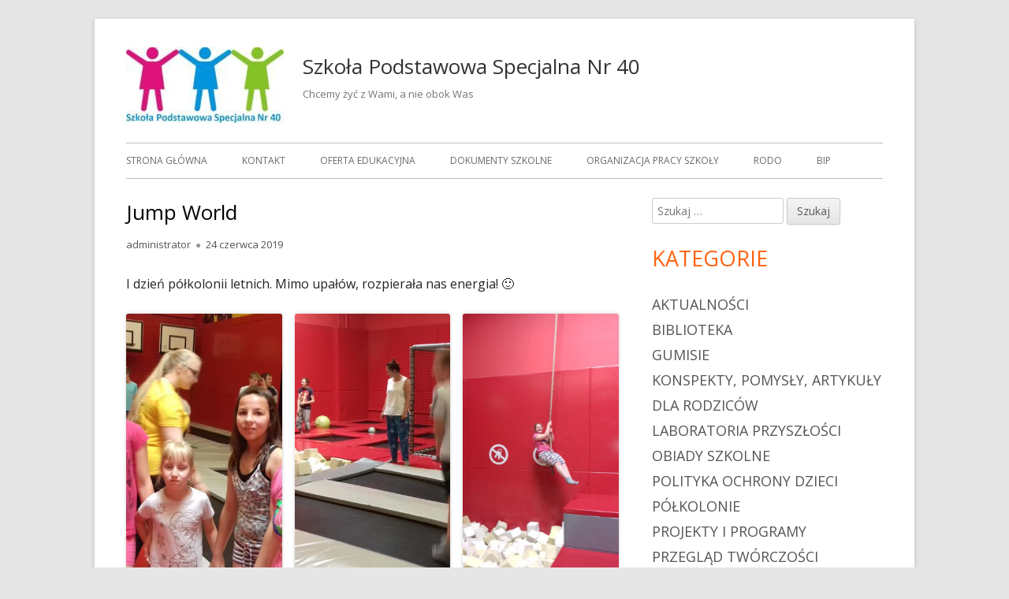

--- FILE ---
content_type: text/html; charset=UTF-8
request_url: https://sp40zabrze.eu/index.php/2019/06/24/jump-world/
body_size: 9017
content:
<!doctype html>


<!--[if IE 8]>
<html class="ie ie8 no-js" lang="pl-PL">
<![endif]-->

<!--[if !(IE 8)]><!-->
<html lang="pl-PL" class="no-js">
<!--<![endif]-->
<head>


<meta charset="UTF-8" />
<meta name="viewport" content="width=device-width" />
<link rel="profile" href="http://gmpg.org/xfn/11" />
<link rel="profile" href="http://microformats.org/profile/specs" />
<link rel="profile" href="http://microformats.org/profile/hatom" />


<script>(function(html){html.className = html.className.replace(/\bno-js\b/,'js')})(document.documentElement);</script>
<title>Jump World &#8211; Szkoła Podstawowa Specjalna Nr 40</title>
<meta name='robots' content='max-image-preview:large' />
<link rel='dns-prefetch' href='//fonts.googleapis.com' />
<link rel='dns-prefetch' href='//s.w.org' />
<link href='https://fonts.gstatic.com' crossorigin rel='preconnect' />
<link rel="alternate" type="application/rss+xml" title="Szkoła Podstawowa Specjalna Nr 40 &raquo; Kanał z wpisami" href="https://sp40zabrze.eu/index.php/feed/" />
<link rel="alternate" type="application/rss+xml" title="Szkoła Podstawowa Specjalna Nr 40 &raquo; Kanał z komentarzami" href="https://sp40zabrze.eu/index.php/comments/feed/" />
<link rel="alternate" type="application/rss+xml" title="Szkoła Podstawowa Specjalna Nr 40 &raquo; Jump World Kanał z komentarzami" href="https://sp40zabrze.eu/index.php/2019/06/24/jump-world/feed/" />
<script type="text/javascript">
window._wpemojiSettings = {"baseUrl":"https:\/\/s.w.org\/images\/core\/emoji\/13.1.0\/72x72\/","ext":".png","svgUrl":"https:\/\/s.w.org\/images\/core\/emoji\/13.1.0\/svg\/","svgExt":".svg","source":{"concatemoji":"https:\/\/sp40zabrze.eu\/wp-includes\/js\/wp-emoji-release.min.js?ver=5.9.12"}};
/*! This file is auto-generated */
!function(e,a,t){var n,r,o,i=a.createElement("canvas"),p=i.getContext&&i.getContext("2d");function s(e,t){var a=String.fromCharCode;p.clearRect(0,0,i.width,i.height),p.fillText(a.apply(this,e),0,0);e=i.toDataURL();return p.clearRect(0,0,i.width,i.height),p.fillText(a.apply(this,t),0,0),e===i.toDataURL()}function c(e){var t=a.createElement("script");t.src=e,t.defer=t.type="text/javascript",a.getElementsByTagName("head")[0].appendChild(t)}for(o=Array("flag","emoji"),t.supports={everything:!0,everythingExceptFlag:!0},r=0;r<o.length;r++)t.supports[o[r]]=function(e){if(!p||!p.fillText)return!1;switch(p.textBaseline="top",p.font="600 32px Arial",e){case"flag":return s([127987,65039,8205,9895,65039],[127987,65039,8203,9895,65039])?!1:!s([55356,56826,55356,56819],[55356,56826,8203,55356,56819])&&!s([55356,57332,56128,56423,56128,56418,56128,56421,56128,56430,56128,56423,56128,56447],[55356,57332,8203,56128,56423,8203,56128,56418,8203,56128,56421,8203,56128,56430,8203,56128,56423,8203,56128,56447]);case"emoji":return!s([10084,65039,8205,55357,56613],[10084,65039,8203,55357,56613])}return!1}(o[r]),t.supports.everything=t.supports.everything&&t.supports[o[r]],"flag"!==o[r]&&(t.supports.everythingExceptFlag=t.supports.everythingExceptFlag&&t.supports[o[r]]);t.supports.everythingExceptFlag=t.supports.everythingExceptFlag&&!t.supports.flag,t.DOMReady=!1,t.readyCallback=function(){t.DOMReady=!0},t.supports.everything||(n=function(){t.readyCallback()},a.addEventListener?(a.addEventListener("DOMContentLoaded",n,!1),e.addEventListener("load",n,!1)):(e.attachEvent("onload",n),a.attachEvent("onreadystatechange",function(){"complete"===a.readyState&&t.readyCallback()})),(n=t.source||{}).concatemoji?c(n.concatemoji):n.wpemoji&&n.twemoji&&(c(n.twemoji),c(n.wpemoji)))}(window,document,window._wpemojiSettings);
</script>
<style type="text/css">
img.wp-smiley,
img.emoji {
	display: inline !important;
	border: none !important;
	box-shadow: none !important;
	height: 1em !important;
	width: 1em !important;
	margin: 0 0.07em !important;
	vertical-align: -0.1em !important;
	background: none !important;
	padding: 0 !important;
}
</style>
	<link rel='stylesheet' id='wp-block-library-css'  href='https://sp40zabrze.eu/wp-includes/css/dist/block-library/style.min.css?ver=5.9.12' type='text/css' media='all' />
<style id='global-styles-inline-css' type='text/css'>
body{--wp--preset--color--black: #000000;--wp--preset--color--cyan-bluish-gray: #abb8c3;--wp--preset--color--white: #ffffff;--wp--preset--color--pale-pink: #f78da7;--wp--preset--color--vivid-red: #cf2e2e;--wp--preset--color--luminous-vivid-orange: #ff6900;--wp--preset--color--luminous-vivid-amber: #fcb900;--wp--preset--color--light-green-cyan: #7bdcb5;--wp--preset--color--vivid-green-cyan: #00d084;--wp--preset--color--pale-cyan-blue: #8ed1fc;--wp--preset--color--vivid-cyan-blue: #0693e3;--wp--preset--color--vivid-purple: #9b51e0;--wp--preset--gradient--vivid-cyan-blue-to-vivid-purple: linear-gradient(135deg,rgba(6,147,227,1) 0%,rgb(155,81,224) 100%);--wp--preset--gradient--light-green-cyan-to-vivid-green-cyan: linear-gradient(135deg,rgb(122,220,180) 0%,rgb(0,208,130) 100%);--wp--preset--gradient--luminous-vivid-amber-to-luminous-vivid-orange: linear-gradient(135deg,rgba(252,185,0,1) 0%,rgba(255,105,0,1) 100%);--wp--preset--gradient--luminous-vivid-orange-to-vivid-red: linear-gradient(135deg,rgba(255,105,0,1) 0%,rgb(207,46,46) 100%);--wp--preset--gradient--very-light-gray-to-cyan-bluish-gray: linear-gradient(135deg,rgb(238,238,238) 0%,rgb(169,184,195) 100%);--wp--preset--gradient--cool-to-warm-spectrum: linear-gradient(135deg,rgb(74,234,220) 0%,rgb(151,120,209) 20%,rgb(207,42,186) 40%,rgb(238,44,130) 60%,rgb(251,105,98) 80%,rgb(254,248,76) 100%);--wp--preset--gradient--blush-light-purple: linear-gradient(135deg,rgb(255,206,236) 0%,rgb(152,150,240) 100%);--wp--preset--gradient--blush-bordeaux: linear-gradient(135deg,rgb(254,205,165) 0%,rgb(254,45,45) 50%,rgb(107,0,62) 100%);--wp--preset--gradient--luminous-dusk: linear-gradient(135deg,rgb(255,203,112) 0%,rgb(199,81,192) 50%,rgb(65,88,208) 100%);--wp--preset--gradient--pale-ocean: linear-gradient(135deg,rgb(255,245,203) 0%,rgb(182,227,212) 50%,rgb(51,167,181) 100%);--wp--preset--gradient--electric-grass: linear-gradient(135deg,rgb(202,248,128) 0%,rgb(113,206,126) 100%);--wp--preset--gradient--midnight: linear-gradient(135deg,rgb(2,3,129) 0%,rgb(40,116,252) 100%);--wp--preset--duotone--dark-grayscale: url('#wp-duotone-dark-grayscale');--wp--preset--duotone--grayscale: url('#wp-duotone-grayscale');--wp--preset--duotone--purple-yellow: url('#wp-duotone-purple-yellow');--wp--preset--duotone--blue-red: url('#wp-duotone-blue-red');--wp--preset--duotone--midnight: url('#wp-duotone-midnight');--wp--preset--duotone--magenta-yellow: url('#wp-duotone-magenta-yellow');--wp--preset--duotone--purple-green: url('#wp-duotone-purple-green');--wp--preset--duotone--blue-orange: url('#wp-duotone-blue-orange');--wp--preset--font-size--small: 13px;--wp--preset--font-size--medium: 20px;--wp--preset--font-size--large: 36px;--wp--preset--font-size--x-large: 42px;}.has-black-color{color: var(--wp--preset--color--black) !important;}.has-cyan-bluish-gray-color{color: var(--wp--preset--color--cyan-bluish-gray) !important;}.has-white-color{color: var(--wp--preset--color--white) !important;}.has-pale-pink-color{color: var(--wp--preset--color--pale-pink) !important;}.has-vivid-red-color{color: var(--wp--preset--color--vivid-red) !important;}.has-luminous-vivid-orange-color{color: var(--wp--preset--color--luminous-vivid-orange) !important;}.has-luminous-vivid-amber-color{color: var(--wp--preset--color--luminous-vivid-amber) !important;}.has-light-green-cyan-color{color: var(--wp--preset--color--light-green-cyan) !important;}.has-vivid-green-cyan-color{color: var(--wp--preset--color--vivid-green-cyan) !important;}.has-pale-cyan-blue-color{color: var(--wp--preset--color--pale-cyan-blue) !important;}.has-vivid-cyan-blue-color{color: var(--wp--preset--color--vivid-cyan-blue) !important;}.has-vivid-purple-color{color: var(--wp--preset--color--vivid-purple) !important;}.has-black-background-color{background-color: var(--wp--preset--color--black) !important;}.has-cyan-bluish-gray-background-color{background-color: var(--wp--preset--color--cyan-bluish-gray) !important;}.has-white-background-color{background-color: var(--wp--preset--color--white) !important;}.has-pale-pink-background-color{background-color: var(--wp--preset--color--pale-pink) !important;}.has-vivid-red-background-color{background-color: var(--wp--preset--color--vivid-red) !important;}.has-luminous-vivid-orange-background-color{background-color: var(--wp--preset--color--luminous-vivid-orange) !important;}.has-luminous-vivid-amber-background-color{background-color: var(--wp--preset--color--luminous-vivid-amber) !important;}.has-light-green-cyan-background-color{background-color: var(--wp--preset--color--light-green-cyan) !important;}.has-vivid-green-cyan-background-color{background-color: var(--wp--preset--color--vivid-green-cyan) !important;}.has-pale-cyan-blue-background-color{background-color: var(--wp--preset--color--pale-cyan-blue) !important;}.has-vivid-cyan-blue-background-color{background-color: var(--wp--preset--color--vivid-cyan-blue) !important;}.has-vivid-purple-background-color{background-color: var(--wp--preset--color--vivid-purple) !important;}.has-black-border-color{border-color: var(--wp--preset--color--black) !important;}.has-cyan-bluish-gray-border-color{border-color: var(--wp--preset--color--cyan-bluish-gray) !important;}.has-white-border-color{border-color: var(--wp--preset--color--white) !important;}.has-pale-pink-border-color{border-color: var(--wp--preset--color--pale-pink) !important;}.has-vivid-red-border-color{border-color: var(--wp--preset--color--vivid-red) !important;}.has-luminous-vivid-orange-border-color{border-color: var(--wp--preset--color--luminous-vivid-orange) !important;}.has-luminous-vivid-amber-border-color{border-color: var(--wp--preset--color--luminous-vivid-amber) !important;}.has-light-green-cyan-border-color{border-color: var(--wp--preset--color--light-green-cyan) !important;}.has-vivid-green-cyan-border-color{border-color: var(--wp--preset--color--vivid-green-cyan) !important;}.has-pale-cyan-blue-border-color{border-color: var(--wp--preset--color--pale-cyan-blue) !important;}.has-vivid-cyan-blue-border-color{border-color: var(--wp--preset--color--vivid-cyan-blue) !important;}.has-vivid-purple-border-color{border-color: var(--wp--preset--color--vivid-purple) !important;}.has-vivid-cyan-blue-to-vivid-purple-gradient-background{background: var(--wp--preset--gradient--vivid-cyan-blue-to-vivid-purple) !important;}.has-light-green-cyan-to-vivid-green-cyan-gradient-background{background: var(--wp--preset--gradient--light-green-cyan-to-vivid-green-cyan) !important;}.has-luminous-vivid-amber-to-luminous-vivid-orange-gradient-background{background: var(--wp--preset--gradient--luminous-vivid-amber-to-luminous-vivid-orange) !important;}.has-luminous-vivid-orange-to-vivid-red-gradient-background{background: var(--wp--preset--gradient--luminous-vivid-orange-to-vivid-red) !important;}.has-very-light-gray-to-cyan-bluish-gray-gradient-background{background: var(--wp--preset--gradient--very-light-gray-to-cyan-bluish-gray) !important;}.has-cool-to-warm-spectrum-gradient-background{background: var(--wp--preset--gradient--cool-to-warm-spectrum) !important;}.has-blush-light-purple-gradient-background{background: var(--wp--preset--gradient--blush-light-purple) !important;}.has-blush-bordeaux-gradient-background{background: var(--wp--preset--gradient--blush-bordeaux) !important;}.has-luminous-dusk-gradient-background{background: var(--wp--preset--gradient--luminous-dusk) !important;}.has-pale-ocean-gradient-background{background: var(--wp--preset--gradient--pale-ocean) !important;}.has-electric-grass-gradient-background{background: var(--wp--preset--gradient--electric-grass) !important;}.has-midnight-gradient-background{background: var(--wp--preset--gradient--midnight) !important;}.has-small-font-size{font-size: var(--wp--preset--font-size--small) !important;}.has-medium-font-size{font-size: var(--wp--preset--font-size--medium) !important;}.has-large-font-size{font-size: var(--wp--preset--font-size--large) !important;}.has-x-large-font-size{font-size: var(--wp--preset--font-size--x-large) !important;}
</style>
<link rel='stylesheet' id='tinyframework-fonts-css'  href='https://fonts.googleapis.com/css?family=Open+Sans%3A400italic%2C700italic%2C400%2C700&#038;subset=latin%2Clatin-ext' type='text/css' media='all' />
<link rel='stylesheet' id='font-awesome-css'  href='https://sp40zabrze.eu/wp-content/themes/tiny-framework/fonts/font-awesome/css/font-awesome.min.css?ver=4.7.0' type='text/css' media='all' />
<link rel='stylesheet' id='tinyframework-style-css'  href='https://sp40zabrze.eu/wp-content/themes/tiny-framework/style.css?ver=2.3.1' type='text/css' media='all' />
<!--[if lt IE 9]>
<link rel='stylesheet' id='tinyframework-ie-css'  href='https://sp40zabrze.eu/wp-content/themes/tiny-framework/css/ie.css?ver=2.3.1' type='text/css' media='all' />
<![endif]-->
<link rel='stylesheet' id='__EPYT__style-css'  href='https://sp40zabrze.eu/wp-content/plugins/youtube-embed-plus/styles/ytprefs.min.css?ver=14.1.6.2' type='text/css' media='all' />
<style id='__EPYT__style-inline-css' type='text/css'>

                .epyt-gallery-thumb {
                        width: 33.333%;
                }
                
</style>
<!--[if lt IE 9]>
<script type='text/javascript' src='https://sp40zabrze.eu/wp-content/themes/tiny-framework/js/html5shiv.min.js?ver=3.7.3' id='tinyframework-html5-js'></script>
<![endif]-->
<script type='text/javascript' src='https://sp40zabrze.eu/wp-includes/js/jquery/jquery.min.js?ver=3.6.0' id='jquery-core-js'></script>
<script type='text/javascript' src='https://sp40zabrze.eu/wp-includes/js/jquery/jquery-migrate.min.js?ver=3.3.2' id='jquery-migrate-js'></script>
<script type='text/javascript' id='__ytprefs__-js-extra'>
/* <![CDATA[ */
var _EPYT_ = {"ajaxurl":"https:\/\/sp40zabrze.eu\/wp-admin\/admin-ajax.php","security":"6edfaa274c","gallery_scrolloffset":"20","eppathtoscripts":"https:\/\/sp40zabrze.eu\/wp-content\/plugins\/youtube-embed-plus\/scripts\/","eppath":"https:\/\/sp40zabrze.eu\/wp-content\/plugins\/youtube-embed-plus\/","epresponsiveselector":"[\"iframe.__youtube_prefs_widget__\"]","epdovol":"1","version":"14.1.6.2","evselector":"iframe.__youtube_prefs__[src], iframe[src*=\"youtube.com\/embed\/\"], iframe[src*=\"youtube-nocookie.com\/embed\/\"]","ajax_compat":"","maxres_facade":"eager","ytapi_load":"light","pause_others":"","stopMobileBuffer":"1","facade_mode":"","not_live_on_channel":"","vi_active":"","vi_js_posttypes":[]};
/* ]]> */
</script>
<script type='text/javascript' src='https://sp40zabrze.eu/wp-content/plugins/youtube-embed-plus/scripts/ytprefs.min.js?ver=14.1.6.2' id='__ytprefs__-js'></script>
<link rel="https://api.w.org/" href="https://sp40zabrze.eu/index.php/wp-json/" /><link rel="alternate" type="application/json" href="https://sp40zabrze.eu/index.php/wp-json/wp/v2/posts/910" /><link rel="EditURI" type="application/rsd+xml" title="RSD" href="https://sp40zabrze.eu/xmlrpc.php?rsd" />
<link rel="wlwmanifest" type="application/wlwmanifest+xml" href="https://sp40zabrze.eu/wp-includes/wlwmanifest.xml" /> 
<meta name="generator" content="WordPress 5.9.12" />
<link rel="canonical" href="https://sp40zabrze.eu/index.php/2019/06/24/jump-world/" />
<link rel='shortlink' href='https://sp40zabrze.eu/?p=910' />
<link rel="alternate" type="application/json+oembed" href="https://sp40zabrze.eu/index.php/wp-json/oembed/1.0/embed?url=https%3A%2F%2Fsp40zabrze.eu%2Findex.php%2F2019%2F06%2F24%2Fjump-world%2F" />
<link rel="alternate" type="text/xml+oembed" href="https://sp40zabrze.eu/index.php/wp-json/oembed/1.0/embed?url=https%3A%2F%2Fsp40zabrze.eu%2Findex.php%2F2019%2F06%2F24%2Fjump-world%2F&#038;format=xml" />
<link rel="pingback" href="https://sp40zabrze.eu/xmlrpc.php"><style type="text/css">.recentcomments a{display:inline !important;padding:0 !important;margin:0 !important;}</style><link rel="icon" href="https://sp40zabrze.eu/wp-content/uploads/2018/10/cropped-logoSPS-32x32.jpg" sizes="32x32" />
<link rel="icon" href="https://sp40zabrze.eu/wp-content/uploads/2018/10/cropped-logoSPS-192x192.jpg" sizes="192x192" />
<link rel="apple-touch-icon" href="https://sp40zabrze.eu/wp-content/uploads/2018/10/cropped-logoSPS-180x180.jpg" />
<meta name="msapplication-TileImage" content="https://sp40zabrze.eu/wp-content/uploads/2018/10/cropped-logoSPS-270x270.jpg" />

</head>

<body class="post-template-default single single-post postid-910 single-format-standard wp-custom-logo has-site-logo h-entry hentry h-as-article single-author header-image-no custom-font-enabled singular aktualnosci stowarzyszenie-nasza-szkola-nasz-dom post-jump-world" itemscope="" itemtype="https://schema.org/WebPage">


<span class="skiplink"><a class="screen-reader-text" href="#content" title="Przeskocz do treści">Przeskocz do treści</a></span>


<noscript>
	<div id="no-javascript">
		Zaawansowane funkcje na tej stronie wymagają aktywacji JavaScript w Twojej przegldarce. Dziekuje!	</div>
</noscript>

<div id="page" class="site">

	
	<header id="masthead" class="site-header" itemscope="itemscope" itemtype="https://schema.org/WPHeader">

		
		<div class="site-branding" itemprop="publisher" itemscope="itemscope" itemtype="https://schema.org/Organization">

			<a href="https://sp40zabrze.eu/" class="custom-logo-link site-logo-link" rel="home"><img width="200" height="97" src="https://sp40zabrze.eu/wp-content/uploads/2019/09/cropped-logo-SPS-bez-gimn-e1568895170302.jpg" class="custom-logo attachment-full size-full" alt="Szkoła Podstawowa Specjalna Nr 40" /></a>
			<div id="site-title-wrapper">

				
						<p id="site-title" class="site-title"><a href="https://sp40zabrze.eu/" rel="home">Szkoła Podstawowa Specjalna Nr 40</a></p>

					
						<p id="site-description" class="site-description">Chcemy żyć z Wami, a nie obok Was</p>

					
			</div><!-- #site-title-wrapper -->

		</div><!-- .site-branding -->

		
		<nav id="site-navigation" class="main-navigation" aria-label="Menu główne" itemscope="itemscope" itemtype="https://schema.org/SiteNavigationElement">

			<h2 class="screen-reader-text">Menu główne</h2>
			<button class="menu-toggle" aria-controls="primary-menu" aria-expanded="false">Menu</button>

			
			<div class="search-box-wrapper search-container-mobile">
				<div class="search-box">
					<form itemprop="potentialAction" itemscope itemtype="http://schema.org/SearchAction" role="search" method="get" class="search-form" action="https://sp40zabrze.eu/">
				<label>
					<span class="screen-reader-text">Szukaj:</span>
					<input type="search" itemprop="query-input" class="search-field" placeholder="Szukaj &hellip;" value="" name="s" />
				</label>
				<input type="submit" class="search-submit" value="Szukaj" />
			<meta itemprop="target" content="https://sp40zabrze.eu/?s={search} "/></form>				</div>
			</div>

			<!--<button class="go-to-top"><a href="#page"><span class="icon-webfont fa-chevron-circle-up" aria-hidden="true"></span></a></button>-->

			<div class="menu-menu-gorne-container"><ul id="primary-menu" class="nav-menu"><li id="menu-item-70" class="menu-item menu-item-type-post_type menu-item-object-page menu-item-home menu-item-70"><a href="https://sp40zabrze.eu/">strona główna</a></li>
<li id="menu-item-114" class="menu-item menu-item-type-post_type menu-item-object-page menu-item-114"><a href="https://sp40zabrze.eu/index.php/kontakt/">KONTAKT</a></li>
<li id="menu-item-110" class="menu-item menu-item-type-post_type menu-item-object-page menu-item-110"><a href="https://sp40zabrze.eu/index.php/oferta-edukacyjna/">OFERTA EDUKACYJNA</a></li>
<li id="menu-item-113" class="menu-item menu-item-type-post_type menu-item-object-page menu-item-113"><a href="https://sp40zabrze.eu/index.php/dokumenty-szkolne/">DOKUMENTY SZKOLNE</a></li>
<li id="menu-item-165" class="menu-item menu-item-type-post_type menu-item-object-page menu-item-165"><a href="https://sp40zabrze.eu/index.php/organizacja-pracy-szkoly/">ORGANIZACJA PRACY SZKOŁY</a></li>
<li id="menu-item-111" class="menu-item menu-item-type-post_type menu-item-object-page menu-item-111"><a href="https://sp40zabrze.eu/index.php/rodo/">RODO</a></li>
<li id="menu-item-112" class="menu-item menu-item-type-post_type menu-item-object-page menu-item-112"><a href="https://sp40zabrze.eu/index.php/bip/">BIP</a></li>
</ul></div>
		</nav><!-- #site-navigation -->

		<!-- Custom Header - Start -->

		
		
			
		
		<!-- Custom Header - End -->

		
	</header><!-- .site-header -->

	
	<div id="content" class="site-content">

	<div id="primary" class="content-area">

		
		<main id="main" class="site-main" itemscope="itemscope" itemprop="mainContentOfPage">

			
			
	
	<article id="post-910" class="post-910 post type-post status-publish format-standard category-aktualnosci category-stowarzyszenie-nasza-szkola-nasz-dom" itemscope="" itemtype="https://schema.org/Article">

		
		
		<header class="entry-header">

			
				<h1 class="entry-title" itemprop="headline">Jump World</h1>
				<link itemprop="mainEntityOfPage" href="https://sp40zabrze.eu/index.php/2019/06/24/jump-world/"/>

				
				
				<div class="entry-meta">

					<span class="byline"><span class="author vcard" itemprop="author" itemscope="itemscope" itemtype="https://schema.org/Person"><span class="screen-reader-text">Autor </span><a class="url fn n" href="https://sp40zabrze.eu/index.php/author/administrator/" rel="author" itemprop="url name">administrator</a></span></span><span class="posted-on"><span class="screen-reader-text">Opublikowano </span><a href="https://sp40zabrze.eu/index.php/2019/06/24/jump-world/" rel="bookmark"><time class="entry-date published" datetime="2019-06-24T23:09:51+02:00" itemprop="dateModified datePublished">24 czerwca 2019</time><time class="updated" datetime="2019-06-26T23:16:34+02:00">26 czerwca 2019</time></a></span>
				</div><!-- .entry-meta -->

			
		</header><!-- .entry-header -->

		
			<div class="entry-content" itemprop="articleBody">

				
<p>I dzień półkolonii letnich. Mimo upałów, rozpierała nas energia! 🙂 </p>



<ul class="wp-block-gallery columns-3 is-cropped"><li class="blocks-gallery-item"><figure><img width="1024" height="576" src="http://sp40zabrze.eu/wp-content/uploads/2019/06/64941545_2266659426735782_397356793539330048_n-1024x576.jpg" alt="" data-id="911" data-link="http://sp40zabrze.eu/?attachment_id=911" class="wp-image-911" srcset="https://sp40zabrze.eu/wp-content/uploads/2019/06/64941545_2266659426735782_397356793539330048_n.jpg 1024w, https://sp40zabrze.eu/wp-content/uploads/2019/06/64941545_2266659426735782_397356793539330048_n-300x169.jpg 300w, https://sp40zabrze.eu/wp-content/uploads/2019/06/64941545_2266659426735782_397356793539330048_n-768x432.jpg 768w, https://sp40zabrze.eu/wp-content/uploads/2019/06/64941545_2266659426735782_397356793539330048_n-960x540.jpg 960w" sizes="(max-width: 1024px) 100vw, 1024px" /></figure></li><li class="blocks-gallery-item"><figure><img loading="lazy" width="1024" height="576" src="http://sp40zabrze.eu/wp-content/uploads/2019/06/65182206_2330518787041138_2263800553605693440_n-1024x576.jpg" alt="" data-id="912" data-link="http://sp40zabrze.eu/?attachment_id=912" class="wp-image-912" srcset="https://sp40zabrze.eu/wp-content/uploads/2019/06/65182206_2330518787041138_2263800553605693440_n.jpg 1024w, https://sp40zabrze.eu/wp-content/uploads/2019/06/65182206_2330518787041138_2263800553605693440_n-300x169.jpg 300w, https://sp40zabrze.eu/wp-content/uploads/2019/06/65182206_2330518787041138_2263800553605693440_n-768x432.jpg 768w, https://sp40zabrze.eu/wp-content/uploads/2019/06/65182206_2330518787041138_2263800553605693440_n-960x540.jpg 960w" sizes="(max-width: 1024px) 100vw, 1024px" /></figure></li><li class="blocks-gallery-item"><figure><img loading="lazy" width="576" height="1024" src="http://sp40zabrze.eu/wp-content/uploads/2019/06/65194323_422601745248394_6891640760077123584_n-576x1024.jpg" alt="" data-id="913" data-link="http://sp40zabrze.eu/?attachment_id=913" class="wp-image-913" srcset="https://sp40zabrze.eu/wp-content/uploads/2019/06/65194323_422601745248394_6891640760077123584_n.jpg 576w, https://sp40zabrze.eu/wp-content/uploads/2019/06/65194323_422601745248394_6891640760077123584_n-169x300.jpg 169w" sizes="(max-width: 576px) 100vw, 576px" /></figure></li><li class="blocks-gallery-item"><figure><img loading="lazy" width="1024" height="576" src="http://sp40zabrze.eu/wp-content/uploads/2019/06/65386118_453037605497786_305205109107720192_n-1024x576.jpg" alt="" data-id="914" data-link="http://sp40zabrze.eu/?attachment_id=914" class="wp-image-914" srcset="https://sp40zabrze.eu/wp-content/uploads/2019/06/65386118_453037605497786_305205109107720192_n.jpg 1024w, https://sp40zabrze.eu/wp-content/uploads/2019/06/65386118_453037605497786_305205109107720192_n-300x169.jpg 300w, https://sp40zabrze.eu/wp-content/uploads/2019/06/65386118_453037605497786_305205109107720192_n-768x432.jpg 768w, https://sp40zabrze.eu/wp-content/uploads/2019/06/65386118_453037605497786_305205109107720192_n-960x540.jpg 960w" sizes="(max-width: 1024px) 100vw, 1024px" /></figure></li></ul>

			</div><!-- .entry-content -->

		
		<footer class="entry-meta">

			<span class="posted-on"><span class="screen-reader-text">Opublikowano </span><a href="https://sp40zabrze.eu/index.php/2019/06/24/jump-world/" rel="bookmark"><time class="entry-date published" datetime="2019-06-24T23:09:51+02:00" itemprop="datePublished">24 czerwca 2019</time><time class="updated" datetime="2019-06-26T23:16:34+02:00">26 czerwca 2019</time></a></span><span class="byline"><span class="author vcard" itemprop="author" itemscope="itemscope" itemtype="https://schema.org/Person"><span class="screen-reader-text">Autor </span><a class="url fn n" href="https://sp40zabrze.eu/index.php/author/administrator/" rel="author" itemprop="url name">administrator</a></span></span><span class="cat-links" itemprop="articleSection"><span class="screen-reader-text">Kategorie </span><a href="https://sp40zabrze.eu/index.php/category/aktualnosci/" rel="category tag">Aktualności</a>, <a href="https://sp40zabrze.eu/index.php/category/stowarzyszenie-nasza-szkola-nasz-dom/" rel="category tag">Stowarzyszenie Nasza Szkoła - Nasz Dom</a></span>
			
		</footer><!-- .entry-meta -->

		
	</article><!-- #post-910 -->

	
				
	<nav class="navigation post-navigation" aria-label="Wpisy">
		<h2 class="screen-reader-text">Nawigacja wpisu</h2>
		<div class="nav-links"><div class="nav-previous"><a href="https://sp40zabrze.eu/index.php/2019/06/23/polkolonie-letnie-2019/" rel="prev"><span class="screen-reader-text">Poprzedni artykół</span><span class="post-title">Półkolonie letnie 2019</span></a></div><div class="nav-next"><a href="https://sp40zabrze.eu/index.php/2019/06/25/multikino-alladyn/" rel="next"><span class="screen-reader-text">Następny artykół:</span><span class="post-title">Multikino &#8222;Alladyn&#8221;</span></a></div></div>
	</nav>
				
			
			
		</main><!-- .site-main -->

		
	</div><!-- #primary -->


	
		
		
		<aside id="secondary" class="sidebar widget-area" aria-labelledby="sidebar-header" itemscope="itemscope" itemtype="https://schema.org/WPSideBar">

		<h2 class="screen-reader-text" id="sidebar-header">Główny panel boczny</h2>

			
			<section id="search-2" class="widget widget_search"><form itemprop="potentialAction" itemscope itemtype="http://schema.org/SearchAction" role="search" method="get" class="search-form" action="https://sp40zabrze.eu/">
				<label>
					<span class="screen-reader-text">Szukaj:</span>
					<input type="search" itemprop="query-input" class="search-field" placeholder="Szukaj &hellip;" value="" name="s" />
				</label>
				<input type="submit" class="search-submit" value="Szukaj" />
			<meta itemprop="target" content="https://sp40zabrze.eu/?s={search} "/></form></section><section id="categories-2" class="widget widget_categories"><h3 class="widget-title">Kategorie</h3>
			<ul>
					<li class="cat-item cat-item-1"><a href="https://sp40zabrze.eu/index.php/category/aktualnosci/">Aktualności</a>
</li>
	<li class="cat-item cat-item-10"><a href="https://sp40zabrze.eu/index.php/category/biblioteka/">biblioteka</a>
</li>
	<li class="cat-item cat-item-12"><a href="https://sp40zabrze.eu/index.php/category/gumisie/">gumisie</a>
</li>
	<li class="cat-item cat-item-32"><a href="https://sp40zabrze.eu/index.php/category/konspekty-pomysly-artykuly/" title="Zbiór konspektów i ciekawych propozycji zajęć, spędzania czasu wolnego dla nauczycieli, rodziców i uczniów.">Konspekty, pomysły, artykuły dla rodziców</a>
</li>
	<li class="cat-item cat-item-26"><a href="https://sp40zabrze.eu/index.php/category/laboratoria-przyszlosci/" title="Laboratoria Przyszłości to Program skierowany do szkół podstawowych oraz ogólnokształcących szkół artystycznych. Jego celem jest budowanie kompetencji kreatywnych i technicznych wśród uczniów. W ramach Programu szkoły otrzymają od państwa wsparcie finansowe na zakup wyposażenia technicznego niezbędnego do rozwoju umiejętności praktycznych wśród dzieci i młodzieży. ">Laboratoria Przyszłości</a>
</li>
	<li class="cat-item cat-item-33"><a href="https://sp40zabrze.eu/index.php/category/aktualnosci/obiad-jadlospis/" title="Regulamin, karta zgłoszenia oraz tygodniowy jadłospis.

CATERING IWO

ul. Jagiellońska 38
41-800 Zabrze

tel: 662-114-300

Regulamin --&gt; https://sp40zabrze.eu/wp-content/uploads/2025/10/Regulamin-stolowki-szkolnej.pdf

Karta zgłoszenia dziecka na obiad --&gt; https://sp40zabrze.eu/wp-content/uploads/2025/10/Karta-zgloszenia-na-obiady.pdf">OBIADY SZKOLNE</a>
</li>
	<li class="cat-item cat-item-45"><a href="https://sp40zabrze.eu/index.php/category/standardy-ochrony-maloletnich/">Polityka Ochrony Dzieci</a>
</li>
	<li class="cat-item cat-item-46"><a href="https://sp40zabrze.eu/index.php/category/polkolonie/" title="Migawki, fotorelacje z półkolonii letnich.">Półkolonie</a>
</li>
	<li class="cat-item cat-item-13"><a href="https://sp40zabrze.eu/index.php/category/projekty/">projekty i programy</a>
</li>
	<li class="cat-item cat-item-38"><a href="https://sp40zabrze.eu/index.php/category/przeglad-tworczosci-osob-z-niepelnosprawnosciami/" title="Cykl wydarzeń związanych z twórczością Osób z niepełnosprawnościami">Przegląd Twórczości</a>
</li>
	<li class="cat-item cat-item-20"><a href="https://sp40zabrze.eu/index.php/category/samorzad-uczniowski/">Samorząd uczniowski</a>
</li>
	<li class="cat-item cat-item-14"><a href="https://sp40zabrze.eu/index.php/category/stowarzyszenie-nasza-szkola-nasz-dom/" title="Rachunek bankowy BNP PARIBAS BANK POLSKA S.A.

25 1600 1462 1842 6078 2000 0001">Stowarzyszenie Nasza Szkoła &#8211; Nasz Dom</a>
</li>
	<li class="cat-item cat-item-16"><a href="https://sp40zabrze.eu/index.php/category/sukcesy-dyplomy-i-certyfikaty/" title="Sukcesy, dyplomy i certyfikaty zdobywane zarówno przez naszych zdolnych Uczniów jak i kadrę nauczycieli.">sukcesy, dyplomy i certyfikaty</a>
</li>
	<li class="cat-item cat-item-25"><a href="https://sp40zabrze.eu/index.php/category/szkola-promujaca-zdrowie/">Szkoła Promująca Zdrowie</a>
</li>
			</ul>

			</section><section id="archives-2" class="widget widget_archive"><h3 class="widget-title">Archiwa</h3>
			<ul>
					<li><a href='https://sp40zabrze.eu/index.php/2025/11/'>listopad 2025</a></li>
	<li><a href='https://sp40zabrze.eu/index.php/2025/10/'>październik 2025</a></li>
	<li><a href='https://sp40zabrze.eu/index.php/2025/09/'>wrzesień 2025</a></li>
	<li><a href='https://sp40zabrze.eu/index.php/2025/07/'>lipiec 2025</a></li>
	<li><a href='https://sp40zabrze.eu/index.php/2025/06/'>czerwiec 2025</a></li>
	<li><a href='https://sp40zabrze.eu/index.php/2025/05/'>maj 2025</a></li>
	<li><a href='https://sp40zabrze.eu/index.php/2025/04/'>kwiecień 2025</a></li>
	<li><a href='https://sp40zabrze.eu/index.php/2025/03/'>marzec 2025</a></li>
	<li><a href='https://sp40zabrze.eu/index.php/2025/02/'>luty 2025</a></li>
	<li><a href='https://sp40zabrze.eu/index.php/2025/01/'>styczeń 2025</a></li>
	<li><a href='https://sp40zabrze.eu/index.php/2024/12/'>grudzień 2024</a></li>
	<li><a href='https://sp40zabrze.eu/index.php/2024/11/'>listopad 2024</a></li>
	<li><a href='https://sp40zabrze.eu/index.php/2024/10/'>październik 2024</a></li>
	<li><a href='https://sp40zabrze.eu/index.php/2024/09/'>wrzesień 2024</a></li>
	<li><a href='https://sp40zabrze.eu/index.php/2024/08/'>sierpień 2024</a></li>
	<li><a href='https://sp40zabrze.eu/index.php/2024/07/'>lipiec 2024</a></li>
	<li><a href='https://sp40zabrze.eu/index.php/2024/06/'>czerwiec 2024</a></li>
	<li><a href='https://sp40zabrze.eu/index.php/2024/05/'>maj 2024</a></li>
	<li><a href='https://sp40zabrze.eu/index.php/2024/04/'>kwiecień 2024</a></li>
	<li><a href='https://sp40zabrze.eu/index.php/2024/03/'>marzec 2024</a></li>
	<li><a href='https://sp40zabrze.eu/index.php/2024/02/'>luty 2024</a></li>
	<li><a href='https://sp40zabrze.eu/index.php/2024/01/'>styczeń 2024</a></li>
	<li><a href='https://sp40zabrze.eu/index.php/2023/12/'>grudzień 2023</a></li>
	<li><a href='https://sp40zabrze.eu/index.php/2023/11/'>listopad 2023</a></li>
	<li><a href='https://sp40zabrze.eu/index.php/2023/10/'>październik 2023</a></li>
	<li><a href='https://sp40zabrze.eu/index.php/2023/09/'>wrzesień 2023</a></li>
	<li><a href='https://sp40zabrze.eu/index.php/2023/07/'>lipiec 2023</a></li>
	<li><a href='https://sp40zabrze.eu/index.php/2023/06/'>czerwiec 2023</a></li>
	<li><a href='https://sp40zabrze.eu/index.php/2023/05/'>maj 2023</a></li>
	<li><a href='https://sp40zabrze.eu/index.php/2023/04/'>kwiecień 2023</a></li>
	<li><a href='https://sp40zabrze.eu/index.php/2023/03/'>marzec 2023</a></li>
	<li><a href='https://sp40zabrze.eu/index.php/2023/02/'>luty 2023</a></li>
	<li><a href='https://sp40zabrze.eu/index.php/2023/01/'>styczeń 2023</a></li>
	<li><a href='https://sp40zabrze.eu/index.php/2022/12/'>grudzień 2022</a></li>
	<li><a href='https://sp40zabrze.eu/index.php/2022/11/'>listopad 2022</a></li>
	<li><a href='https://sp40zabrze.eu/index.php/2022/10/'>październik 2022</a></li>
	<li><a href='https://sp40zabrze.eu/index.php/2022/09/'>wrzesień 2022</a></li>
	<li><a href='https://sp40zabrze.eu/index.php/2022/08/'>sierpień 2022</a></li>
	<li><a href='https://sp40zabrze.eu/index.php/2022/07/'>lipiec 2022</a></li>
	<li><a href='https://sp40zabrze.eu/index.php/2022/06/'>czerwiec 2022</a></li>
	<li><a href='https://sp40zabrze.eu/index.php/2022/05/'>maj 2022</a></li>
	<li><a href='https://sp40zabrze.eu/index.php/2022/04/'>kwiecień 2022</a></li>
	<li><a href='https://sp40zabrze.eu/index.php/2022/03/'>marzec 2022</a></li>
	<li><a href='https://sp40zabrze.eu/index.php/2022/02/'>luty 2022</a></li>
	<li><a href='https://sp40zabrze.eu/index.php/2022/01/'>styczeń 2022</a></li>
	<li><a href='https://sp40zabrze.eu/index.php/2021/12/'>grudzień 2021</a></li>
	<li><a href='https://sp40zabrze.eu/index.php/2021/11/'>listopad 2021</a></li>
	<li><a href='https://sp40zabrze.eu/index.php/2021/10/'>październik 2021</a></li>
	<li><a href='https://sp40zabrze.eu/index.php/2021/09/'>wrzesień 2021</a></li>
	<li><a href='https://sp40zabrze.eu/index.php/2021/08/'>sierpień 2021</a></li>
	<li><a href='https://sp40zabrze.eu/index.php/2021/06/'>czerwiec 2021</a></li>
	<li><a href='https://sp40zabrze.eu/index.php/2021/05/'>maj 2021</a></li>
	<li><a href='https://sp40zabrze.eu/index.php/2021/04/'>kwiecień 2021</a></li>
	<li><a href='https://sp40zabrze.eu/index.php/2021/03/'>marzec 2021</a></li>
	<li><a href='https://sp40zabrze.eu/index.php/2021/02/'>luty 2021</a></li>
	<li><a href='https://sp40zabrze.eu/index.php/2020/12/'>grudzień 2020</a></li>
	<li><a href='https://sp40zabrze.eu/index.php/2020/11/'>listopad 2020</a></li>
	<li><a href='https://sp40zabrze.eu/index.php/2020/10/'>październik 2020</a></li>
	<li><a href='https://sp40zabrze.eu/index.php/2020/09/'>wrzesień 2020</a></li>
	<li><a href='https://sp40zabrze.eu/index.php/2020/08/'>sierpień 2020</a></li>
	<li><a href='https://sp40zabrze.eu/index.php/2020/06/'>czerwiec 2020</a></li>
	<li><a href='https://sp40zabrze.eu/index.php/2020/05/'>maj 2020</a></li>
	<li><a href='https://sp40zabrze.eu/index.php/2020/04/'>kwiecień 2020</a></li>
	<li><a href='https://sp40zabrze.eu/index.php/2020/03/'>marzec 2020</a></li>
	<li><a href='https://sp40zabrze.eu/index.php/2019/12/'>grudzień 2019</a></li>
	<li><a href='https://sp40zabrze.eu/index.php/2019/11/'>listopad 2019</a></li>
	<li><a href='https://sp40zabrze.eu/index.php/2019/10/'>październik 2019</a></li>
	<li><a href='https://sp40zabrze.eu/index.php/2019/09/'>wrzesień 2019</a></li>
	<li><a href='https://sp40zabrze.eu/index.php/2019/08/'>sierpień 2019</a></li>
	<li><a href='https://sp40zabrze.eu/index.php/2019/07/'>lipiec 2019</a></li>
	<li><a href='https://sp40zabrze.eu/index.php/2019/06/'>czerwiec 2019</a></li>
	<li><a href='https://sp40zabrze.eu/index.php/2019/05/'>maj 2019</a></li>
	<li><a href='https://sp40zabrze.eu/index.php/2019/04/'>kwiecień 2019</a></li>
	<li><a href='https://sp40zabrze.eu/index.php/2019/03/'>marzec 2019</a></li>
	<li><a href='https://sp40zabrze.eu/index.php/2019/02/'>luty 2019</a></li>
	<li><a href='https://sp40zabrze.eu/index.php/2019/01/'>styczeń 2019</a></li>
	<li><a href='https://sp40zabrze.eu/index.php/2018/12/'>grudzień 2018</a></li>
	<li><a href='https://sp40zabrze.eu/index.php/2018/11/'>listopad 2018</a></li>
	<li><a href='https://sp40zabrze.eu/index.php/2018/10/'>październik 2018</a></li>
	<li><a href='https://sp40zabrze.eu/index.php/2018/09/'>wrzesień 2018</a></li>
	<li><a href='https://sp40zabrze.eu/index.php/2018/03/'>marzec 2018</a></li>
	<li><a href='https://sp40zabrze.eu/index.php/2018/02/'>luty 2018</a></li>
	<li><a href='https://sp40zabrze.eu/index.php/2017/11/'>listopad 2017</a></li>
	<li><a href='https://sp40zabrze.eu/index.php/2017/10/'>październik 2017</a></li>
	<li><a href='https://sp40zabrze.eu/index.php/2017/02/'>luty 2017</a></li>
	<li><a href='https://sp40zabrze.eu/index.php/2016/02/'>luty 2016</a></li>
	<li><a href='https://sp40zabrze.eu/index.php/2015/11/'>listopad 2015</a></li>
	<li><a href='https://sp40zabrze.eu/index.php/2015/03/'>marzec 2015</a></li>
	<li><a href='https://sp40zabrze.eu/index.php/2014/12/'>grudzień 2014</a></li>
	<li><a href='https://sp40zabrze.eu/index.php/2014/11/'>listopad 2014</a></li>
			</ul>

			</section>
			
		</aside><!-- #secondary -->

		
		</div><!-- #content .site-content -->

	
	
	<footer id="colophon" class="site-footer" aria-labelledby="footer-header" itemscope="itemscope" itemtype="https://schema.org/WPFooter">

		
		<h2 class="screen-reader-text" id="footer-header">Zawartość stopki</h2>

		<div id="footer-widgets" class="widget-area three" itemscope="itemscope" itemtype="https://schema.org/WPSideBar">

			
				
				
				
			
		</div><!-- #footer-widgets -->

		<div class="site-info">

			
			
			Korzystamy z <a href="http://mtomas.com/1/tiny-forge-free-mobile-first-wordpress-theme" rel="nofollow">Tiny Framework</a> <span class="meta-separator" aria-hidden="true">&bull;</span>
			
			<span id="site-admin-link"> <a href="https://sp40zabrze.eu/wp-login.php">Zaloguj się</a></span>

		</div><!-- .site-info -->

		<div class="site-info-2">

			
			

<nav id="social-navigation" class="social-navigation" aria-label="Menu odnośników serwisów społecznościowych">

	<h3 class="screen-reader-text">Menu odnośników serwisów społecznościowych</h3>

	<div id="menu-social" class="menu"><ul id="menu-social-items" class="menu-items"><li id="menu-item-134" class="menu-item menu-item-type-custom menu-item-object-custom menu-item-134"><a href="http://https://www.facebook.com/Szko%C5%82a-Podstawowa-Specjalna-nr-40-w-Zabrzu-521247307913949/"><span class="screen-reader-text">Facebook</span></a></li>
</ul></div>
</nav><!-- #social-navigation -->


		</div><!-- .site-info-2 -->

		
	</footer><!-- .site-footer -->

	
</div><!-- #page .site -->

<script type='text/javascript' src='https://sp40zabrze.eu/wp-content/themes/tiny-framework/js/navigation.js?ver=2.3.1' id='tinyframework-navigation-js'></script>
<script type='text/javascript' id='tinyframework-additional-scripts-js-extra'>
/* <![CDATA[ */
var tinyframeworkAdditionalScripts = {"newWindow":"Strona otwiera si\u0119 w nowym oknie"};
/* ]]> */
</script>
<script type='text/javascript' src='https://sp40zabrze.eu/wp-content/themes/tiny-framework/js/functions.js?ver=2.3.1' id='tinyframework-additional-scripts-js'></script>
<script type='text/javascript' src='https://sp40zabrze.eu/wp-content/themes/tiny-framework/js/skip-link-focus-fix.js?ver=2.3.1' id='tinyframework-skip-link-focus-fix-js'></script>
<script type='text/javascript' src='https://sp40zabrze.eu/wp-content/plugins/youtube-embed-plus/scripts/fitvids.min.js?ver=14.1.6.2' id='__ytprefsfitvids__-js'></script>

<!-- Happy coding! "Ut In Omnibus Glorificetur Deus" ~Saint Benedict -->
</body>
</html>
